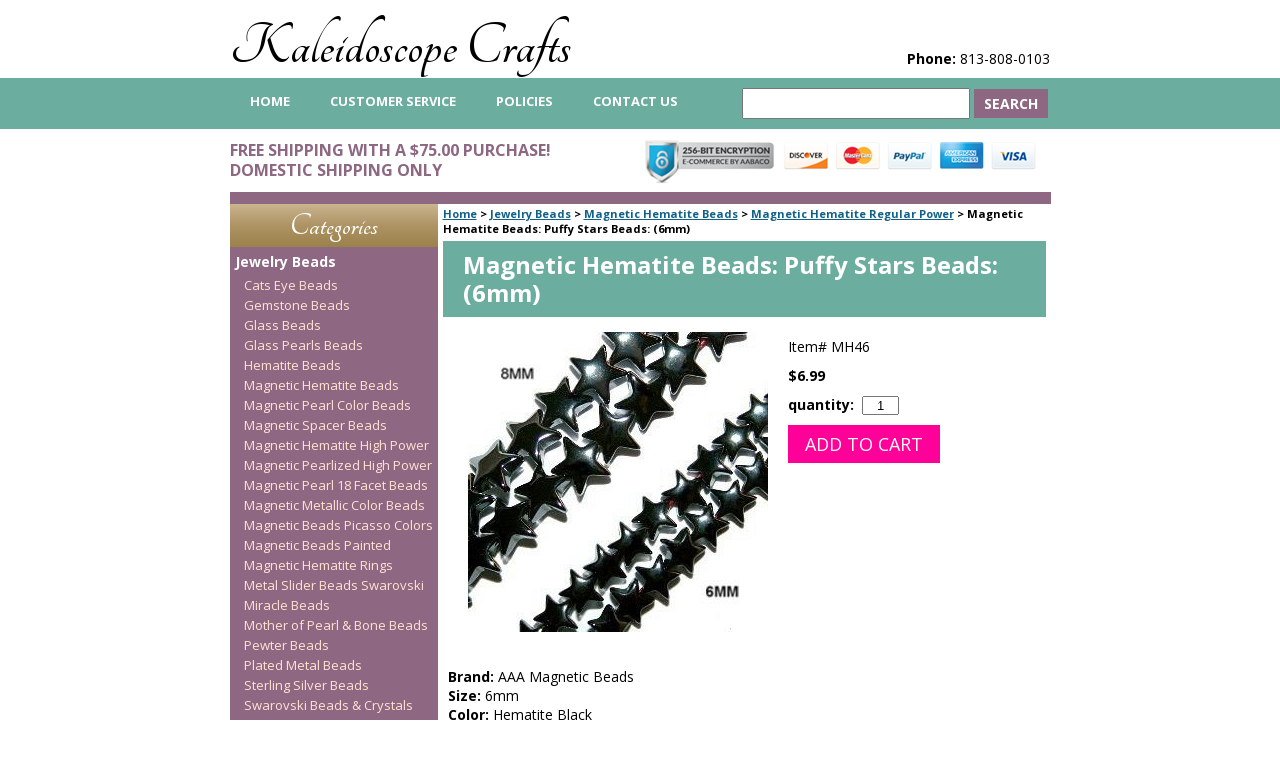

--- FILE ---
content_type: text/html
request_url: https://www.kaleidoscopecrafts.com/6mmpuffystars.html
body_size: 6939
content:
<!DOCTYPE HTML><html lang="en"><head>
<meta property="og:title" content="Magnetic Hematite Beads: Puffy Stars Beads: (6mm)" />
<meta property="og:type" content="product" />
<meta property="og:url" content="https://www.kaleidoscopecrafts.com/6mmpuffystars.html" />
<meta property="og:image" content="https://s.turbifycdn.com/aah/yhst-2973766085910/magnetic-hematite-beads-puffy-stars-beads-6mm-24.gif" />
<meta property="og:site_name" content="Kaleidoscope Crafts" />
<meta property="fb:app_id" content="1429464273821208" />
<script language="javascript">
document.getElementsByTagName('html')[0].setAttribute('xmlns:fb', 'http://www.facebook.com/2008/fbml');
</script>
<meta property="og:description" content="<B>Brand:</B> AAA Magnetic Beads<br>
<B>Size:</B> 6mm<br>
<B>Color:</B> Hematite Black<br> 
<B>Material:</B> Hematite<br>
<B>Origin:</B> China<BR>
<B>Bead Count:</B> Approx. 82 Beads 16&quot; Strand<BR>
<B>Shape:</B> Arc Star<p>
<b>Beautiful Beads" />
<title>Magnetic Hematite Beads: Puffy Stars Beads: (6mm)</title><meta name="Description" content="Kaleidoscope Crafts is a premium online provider of beading and craft products, including Magnetic Hematite Beads with Puffy Stars Beads. Purchase your Magnetic Hematite Beads with Puffy Stars Beads at Kaleidoscope Crafts and save with our everyday low prices and free gift promotions." /><meta name="keywords" content="beads, crafts, beaded crafts, beaded jewelry, beading supplies, kaleidoscope crafts" /><meta name="robots" content="index, follow" /><meta charset="ISO-8859-1" /><link rel="canonical" href="https://www.kaleidoscopecrafts.com/6mmpuffystars.html" /><link rel="stylesheet" type="text/css" href="css-screen.css" /><link type="image/x-icon" href="https://sep.turbifycdn.com/ty/cdn/yhst-2973766085910/favicon.ico?t=1764363529&" />
<link rel="shortcut icon" href="https://sep.turbifycdn.com/ty/cdn/yhst-2973766085910/favicon.ico?t=1764363529&">
<link href="https://fonts.googleapis.com/css?family=Open+Sans:400,700|Tangerine:400,700" rel="stylesheet"> 
<link href="https://fonts.googleapis.com/css?family=Asap&display=swap" rel="stylesheet"> 
<meta name="google-site-verification" content="2TJW8HQZAD7ixI_ZGUFYqLZbJnNqOh0WKstG_6Sit6k" />
<!--
Don't use this variable.
Use the variable Main-head-tags or override Head-tags on the page.
--></head><body class="vertical" id="itemtype"><div class="header-wrapper"><div id="header"><span id="brandmark"><a href="https://www.kaleidoscopecrafts.com" title="Kaleidoscope Crafts">Kaleidoscope Crafts</a></span> <div id="ys_superbar">
	   <div id="ys_cpers">
		<div id="yscp_welcome_msg"></div>
		<div id="yscp_signin_link"></div>
		<div id="yscp_myaccount_link"></div>
		<div id="yscp_signout_link"></div>
	   </div>
	   <div id="yfc_mini"></div>
	   <div class="ys_clear"></div>
	</div>
      <strong id="slogan"><strong>Phone:</strong> 813-808-0103 <span></strong></div></div><div class="top-nav-wrapper"><div id="top-nav"><ul id="nav-general"><li><a href="index.html">home</a></li><li><a href="customer-service.html">Customer Service</a></li><li><a href="resources.html">Policies </a></li><li><a href="contact-us.html">Contact Us</a></li></ul><form id="searcharea" name="searcharea" action="nsearch.html" method="GET"><fieldset><select name="section"><option value="">All Categories</option><option value="categories">Categories </option><option value="beads" selected="selected" >Jewelry Beads </option><option value="findings1">Jewelry Components </option><option value="besu">Beading Supplies </option><option value="prin">Product Information </option></select><label for="query" class="labelfield"><input type="text" id="query" name="query" placeholder="" ></label><label for="searchsubmit" class="buttonlabel"><input type="submit" id="searchsubmit" class="ys_primary" value="Search" name="searchsubmit"><input type="hidden" value="yhst-2973766085910" name="vwcatalog"></label></fieldset></form>   <script type="text/javascript"> 
                    var isSafari = !!navigator.userAgent.match(/Version\/[\d\.]+.*Safari/); 
                    var isIOS = !!navigator.platform && /iPad|iPhone|iPod/.test(navigator.platform); 
                    if (isSafari && isIOS) { 
                        document.forms["searcharea"].onsubmit = function (searchAreaForm) { 
                            var elementsList = this.elements, queryString = '', url = '', action = this.action; 
                            for(var i = 0; i < elementsList.length; i++) { 
                                if (elementsList[i].name) { 
                                    if (queryString) { 
                                        queryString = queryString + "&" +  elementsList[i].name + "=" + encodeURIComponent(elementsList[i].value); 
                                    } else { 
                                        queryString = elementsList[i].name + "=" + encodeURIComponent(elementsList[i].value); 
                                    } 
                                } 
                            } 
                            if (action.indexOf("?") == -1) { 
                                action = action + "?"; 
                            } 
                            url = action + queryString; 
                            window.location.href = url; 
                            return false; 
                        } 
                    } 
                </script> 
        </div></div><div id="header-images-container"><div class="header-promo"><span></FONT>FREE SHIPPING WITH A $75.00 PURCHASE!<br> DOMESTIC SHIPPING ONLY</span></div><div class="header-images"><img src="https://sep.turbifycdn.com/ty/cdn/yhst-2973766085910/small-badges.png?t=1764363529&" alt="256-BIT Encryption. Secure Shopping. We accept Discover, MasterCard, PayPal, AmericanExpress, and Visa."></div></div><div id="container"><div id="bodyshell"><div id="bodycontent"><div class="breadcrumbs"><a href="https://www.kaleidoscopecrafts.com">Home</a> &gt; <a href="beads.html">Jewelry Beads</a> &gt; <a href="magneticbeads.html">Magnetic Hematite Beads</a> &gt; <a href="mahebe.html">Magnetic Hematite Regular Power</a> &gt; <span>Magnetic Hematite Beads: Puffy Stars Beads: (6mm)</div><div id="contentarea"><div id="contentarea-wrapper"><h1 id="item-contenttitle">Magnetic Hematite Beads: Puffy Stars Beads: (6mm)</h1><div id="itemarea"><img src="https://s.turbifycdn.com/aah/yhst-2973766085910/magnetic-hematite-beads-puffy-stars-beads-6mm-25.gif" width="300" height="300" border="0" hspace="0" vspace="0" alt="Magnetic Hematite Beads: Puffy Stars Beads: (6mm)" class="image-l" title="Magnetic Hematite Beads: Puffy Stars Beads: (6mm)" /><div class="itemform productInfo"><form method="POST" action="https://order.store.turbify.net/yhst-2973766085910/cgi-bin/wg-order?yhst-2973766085910+6mmpuffystars"><div class="code">Item# <em>MH46</em></div><div class="priceBold price-bold">$6.99</div><div class="quantitycontainer"><span class="itemoption">quantity: &nbsp;</span><input name="vwquantity" type="text" value="1" size="3" class="quanty-input" /></div><input type="submit" value="Add to cart" class="ys_primary" title="Add to cart" /><input name="vwcatalog" type="hidden" value="yhst-2973766085910" /><input name="vwitem" type="hidden" value="6mmpuffystars" /><input type="hidden" name=".autodone" value="https://www.kaleidoscopecrafts.com/6mmpuffystars.html" /></form></div></div><div id="caption"><div class="detail"><B>Brand:</B> AAA Magnetic Beads<br>
<B>Size:</B> 6mm<br>
<B>Color:</B> Hematite Black<br> 
<B>Material:</B> Hematite<br>
<B>Origin:</B> China<BR>
<B>Bead Count:</B> Approx. 82 Beads 16" Strand<BR>
<B>Shape:</B> Arc Star<p>
<b>Beautiful Beads</div></div><br clear="all" /></div></div></div><div id="nav-product"><ul><div id="category-heading"><a href="categories.html" title="Categories">Categories</a></div><li><a href="beads.html" title="Jewelry Beads">Jewelry Beads</a><ul><li><a href="catseyebeads.html" title="Cats Eye Beads">Cats Eye Beads</a></li><li><a href="stonebeads.html" title="Gemstone Beads">Gemstone Beads</a></li><li><a href="glbela.html" title="Glass Beads">Glass Beads</a></li><li><a href="glasspearls.html" title="Glass Pearls  Beads">Glass Pearls  Beads</a></li><li><a href="hefr.html" title="Hematite Beads">Hematite Beads</a></li><li><a href="magneticbeads.html" title="Magnetic Hematite Beads">Magnetic Hematite Beads</a></li><li><a href="mabepeco.html" title="Magnetic Pearl Color Beads">Magnetic Pearl Color Beads</a></li><li><a href="mahebespnew.html" title="Magnetic Spacer Beads">Magnetic Spacer Beads</a></li><li><a href="mahehipo.html" title="Magnetic Hematite High Power">Magnetic Hematite High Power</a></li><li><a href="mahebehipope1.html" title="Magnetic Pearlized High Power">Magnetic Pearlized High Power</a></li><li><a href="ma18fabe.html" title="Magnetic Pearl 18 Facet Beads">Magnetic Pearl 18 Facet Beads</a></li><li><a href="mamesibe.html" title="Magnetic Metallic Color Beads">Magnetic Metallic Color Beads</a></li><li><a href="paintedbeads.html" title="Magnetic Beads Picasso Colors">Magnetic Beads Picasso Colors</a></li><li><a href="hapabe.html" title="Magnetic Beads Painted">Magnetic Beads Painted</a></li><li><a href="brde.html" title="Magnetic Hematite Rings">Magnetic Hematite Rings</a></li><li><a href="basibe.html" title="Metal Slider Beads Swarovski">Metal Slider Beads Swarovski</a></li><li><a href="miraclebeads2.html" title="Miracle Beads">Miracle Beads</a></li><li><a href="bonem.html" title="Mother of Pearl &amp; Bone Beads">Mother of Pearl & Bone Beads</a></li><li><a href="metalbalibeads.html" title="Pewter Beads">Pewter Beads</a></li><li><a href="plmebesigo.html" title="Plated Metal Beads">Plated Metal Beads</a></li><li><a href="stsibe2.html" title="Sterling Silver Beads">Sterling Silver Beads</a></li><li><a href="swarovskibeads.html" title="Swarovski Beads &amp; Crystals">Swarovski Beads & Crystals</a></li></ul></li><li><a href="findings1.html" title="Jewelry Components">Jewelry Components</a><ul><li><a href="jewelry.html" title="Bracelets and Rings">Bracelets and Rings</a></li><li><a href="charmpendant.html" title="Charms &amp; Pendants">Charms & Pendants</a></li><li><a href="jewelryclasps.html" title="Jewelry Clasps">Jewelry Clasps</a></li><li><a href="findings.html" title="Findings">Findings</a></li><li><a href="togglesclasps.html" title="Toggles Clasp Sets">Toggles Clasp Sets</a></li><li><a href="rondells.html" title="Rhinestone Rondelle Spacers">Rhinestone Rondelle Spacers</a></li><li><a href="lecofi.html" title="Leather Cord Findings">Leather Cord Findings</a></li></ul></li><li><a href="besu.html" title="Beading Supplies">Beading Supplies</a><ul><li><a href="tools.html" title="Beading &amp; Jewelry Tools">Beading & Jewelry Tools</a></li><li><a href="bearwi.html" title="Beadalon Artistic Wire">Beadalon Artistic Wire</a></li><li><a href="glueadhesives.html" title="Glue &amp; Adhesives">Glue & Adhesives</a></li><li><a href="hemptwine.html" title="Hemp Twine">Hemp Twine</a></li><li><a href="wiretools.html" title="Jewelry Beading Wire">Jewelry Beading Wire</a></li><li><a href="leathercord.html" title="Leather Cord &amp; Necklace Cords">Leather Cord & Necklace Cords</a></li><li><a href="bewistco.html" title="Stringing Materials">Stringing Materials</a></li><li><a href="poziploba.html" title="Zip Lock Bags">Zip Lock Bags</a></li><li><a href="books.html" title=" Beading Books"> Beading Books</a></li></ul></li><li><a href="prin.html" title="Product Information">Product Information</a></li><div id="category-heading"><a href="closeouts.html" title="Clearance &amp; Closeouts">Clearance & Closeouts</a></div></ul><div id="free-shipping-container"></div><div id="htmlbottom"><!-- PayPal Logo --><table border="0" cellpadding="10" cellspacing="0" align="center"><tr><td align="center">
</td></tr>
<tr><td align="center"><a href="#" onclick="javascript:window.open('https://www.paypal.com/us/cgi-bin/webscr?cmd=xpt/Marketing/popup/OLCWhatIsPayPal-outside','olcwhatispaypal','toolbar=no, location=no, directories=no, status=no, menubar=no, scrollbars=yes, resizable=yes, width=400, height=350');"><img  src="https://www.paypal.com/en_US/i/bnr/bnr_shopNowUsing_150x40.gif" border="0" alt="Additional Options"></a></td></tr></table>
<p style="text-align: center;font-size: 30px;"><a href="https://www.facebook.com/KaleidoscopeCrafts/"><img src="https://sep.turbifycdn.com/ty/cdn/yhst-2973766085910/facebook.png?t=1764363529&" alt="Facebook">
</a></p></div></div></div><div id="footer"><span id="copyright"><h3 class="footerkw">Magnetic Hematite Beads: Puffy Stars Beads: (6mm)</h3><!--Phone 813 808-0103<BR>Monday-Friday 9:00 am to 3:00 pm EST<BR>Closed weekends & major holidays<BR>
Email: kaleidoscopecrafts@gmail.com<BR>
www.KaleidoscopeCrafts.com
<br><br>
-->
Copyright &copy; 2009 - 2023 <a href="https://www.kaleidoscopecrafts.com" style="color: black;">Kaleidoscope Crafts</a><br>
No part of this site can be reproduced without permission.<br>
(Kaushalam Company)
<br></font>
<br></font></a></font></A></font></FONT></center></a></font></ta></b>

<!-- NEW GOOGLE CODE -->
<script>
  (function(i,s,o,g,r,a,m){i['GoogleAnalyticsObject']=r;i[r]=i[r]||function(){
  (i[r].q=i[r].q||[]).push(arguments)},i[r].l=1*new Date();a=s.createElement(o),
  m=s.getElementsByTagName(o)[0];a.async=1;a.src=g;m.parentNode.insertBefore(a,m)
  })(window,document,'script','//www.google-analytics.com/analytics.js','ga');

  ga('create', 'UA-42946245-1', 'kaleidoscopecrafts.com');
  ga('send', 'pageview');

</script>



<!-- Google Code for conversions kal Conversion Page -->
<script type="text/javascript">
/* <![CDATA[ */
var google_conversion_id = 1036803378;
var google_conversion_language = "en";
var google_conversion_format = "3";
var google_conversion_color = "ffffff";
var google_conversion_label = "VvezCInUk28Qsrqx7gM";
var google_conversion_value = 1.00;
var google_conversion_currency = "USD";
var google_remarketing_only = false;
/* ]]> */
</script>
<script type="text/javascript" src="//www.googleadservices.com/pagead/conversion.js">
</script>
<noscript>
<div style="display:inline;">
<img height="1" width="1" style="border-style:none;" alt="" src="//www.googleadservices.com/pagead/conversion/1036803378/?value=1.00&amp;currency_code=USD&amp;label=VvezCInUk28Qsrqx7gM&amp;guid=ON&amp;script=0"/>
</div>
</noscript>

</span></div><script type="text/javascript" id="yfc_loader" src="https://turbifycdn.com/store/migration/loader-min-1.0.34.js?q=yhst-2973766085910&ts=1764363528&p=1&h=order.store.turbify.net"></script></div></body>
<script type="text/javascript">var PAGE_ATTRS = {'storeId': 'yhst-2973766085910', 'itemId': '6mmpuffystars', 'isOrderable': '1', 'name': 'Magnetic Hematite Beads: Puffy Stars Beads: (6mm)', 'salePrice': '6.99', 'listPrice': '6.99', 'brand': '', 'model': '', 'promoted': '', 'createTime': '1764363528', 'modifiedTime': '1764363528', 'catNamePath': 'Jewelry Beads > Magnetic Hematite Beads > Magnetic Hematite Regular Powep', 'upc': ''};</script><!-- Google tag (gtag.js) -->  <script async src='https://www.googletagmanager.com/gtag/js?id=UA-1043097-1'></script><script> window.dataLayer = window.dataLayer || [];  function gtag(){dataLayer.push(arguments);}  gtag('js', new Date());  gtag('config', 'UA-1043097-1');</script><script> var YStore = window.YStore || {}; var GA_GLOBALS = window.GA_GLOBALS || {}; var GA_CLIENT_ID; try { YStore.GA = (function() { var isSearchPage = (typeof(window.location) === 'object' && typeof(window.location.href) === 'string' && window.location.href.indexOf('nsearch') !== -1); var isProductPage = (typeof(PAGE_ATTRS) === 'object' && PAGE_ATTRS.isOrderable === '1' && typeof(PAGE_ATTRS.name) === 'string'); function initGA() { } function setProductPageView() { PAGE_ATTRS.category = PAGE_ATTRS.catNamePath.replace(/ > /g, '/'); PAGE_ATTRS.category = PAGE_ATTRS.category.replace(/>/g, '/'); gtag('event', 'view_item', { currency: 'USD', value: parseFloat(PAGE_ATTRS.salePrice), items: [{ item_name: PAGE_ATTRS.name, item_category: PAGE_ATTRS.category, item_brand: PAGE_ATTRS.brand, price: parseFloat(PAGE_ATTRS.salePrice) }] }); } function defaultTrackAddToCart() { var all_forms = document.forms; document.addEventListener('DOMContentLoaded', event => { for (var i = 0; i < all_forms.length; i += 1) { if (typeof storeCheckoutDomain != 'undefined' && storeCheckoutDomain != 'order.store.turbify.net') { all_forms[i].addEventListener('submit', function(e) { if (typeof(GA_GLOBALS.dont_track_add_to_cart) !== 'undefined' && GA_GLOBALS.dont_track_add_to_cart === true) { return; } e = e || window.event; var target = e.target || e.srcElement; if (typeof(target) === 'object' && typeof(target.id) === 'string' && target.id.indexOf('yfc') === -1 && e.defaultPrevented === true) { return } e.preventDefault(); vwqnty = 1; if( typeof(target.vwquantity) !== 'undefined' ) { vwqnty = target.vwquantity.value; } if( vwqnty > 0 ) { gtag('event', 'add_to_cart', { value: parseFloat(PAGE_ATTRS.salePrice), currency: 'USD', items: [{ item_name: PAGE_ATTRS.name, item_category: PAGE_ATTRS.category, item_brand: PAGE_ATTRS.brand, price: parseFloat(PAGE_ATTRS.salePrice), quantity: e.target.vwquantity.value }] }); if (typeof(target) === 'object' && typeof(target.id) === 'string' && target.id.indexOf('yfc') != -1) { return; } if (typeof(target) === 'object') { target.submit(); } } }) } } }); } return { startPageTracking: function() { initGA(); if (isProductPage) { setProductPageView(); if (typeof(GA_GLOBALS.dont_track_add_to_cart) === 'undefined' || GA_GLOBALS.dont_track_add_to_cart !== true) { defaultTrackAddToCart() } } }, trackAddToCart: function(itemsList, callback) { itemsList = itemsList || []; if (itemsList.length === 0 && typeof(PAGE_ATTRS) === 'object') { if (typeof(PAGE_ATTRS.catNamePath) !== 'undefined') { PAGE_ATTRS.category = PAGE_ATTRS.catNamePath.replace(/ > /g, '/'); PAGE_ATTRS.category = PAGE_ATTRS.category.replace(/>/g, '/') } itemsList.push(PAGE_ATTRS) } if (itemsList.length === 0) { return; } var ga_cartItems = []; var orderTotal = 0; for (var i = 0; i < itemsList.length; i += 1) { var itemObj = itemsList[i]; var gaItemObj = {}; if (typeof(itemObj.id) !== 'undefined') { gaItemObj.id = itemObj.id } if (typeof(itemObj.name) !== 'undefined') { gaItemObj.name = itemObj.name } if (typeof(itemObj.category) !== 'undefined') { gaItemObj.category = itemObj.category } if (typeof(itemObj.brand) !== 'undefined') { gaItemObj.brand = itemObj.brand } if (typeof(itemObj.salePrice) !== 'undefined') { gaItemObj.price = itemObj.salePrice } if (typeof(itemObj.quantity) !== 'undefined') { gaItemObj.quantity = itemObj.quantity } ga_cartItems.push(gaItemObj); orderTotal += parseFloat(itemObj.salePrice) * itemObj.quantity; } gtag('event', 'add_to_cart', { value: orderTotal, currency: 'USD', items: ga_cartItems }); } } })(); YStore.GA.startPageTracking() } catch (e) { if (typeof(window.console) === 'object' && typeof(window.console.log) === 'function') { console.log('Error occurred while executing Google Analytics:'); console.log(e) } } </script> <script type="text/javascript">
csell_env = 'ue1';
 var storeCheckoutDomain = 'order.store.turbify.net';
</script>

<script type="text/javascript">
  function toOSTN(node){
    if(node.hasAttributes()){
      for (const attr of node.attributes) {
        node.setAttribute(attr.name,attr.value.replace(/(us-dc1-order|us-dc2-order|order)\.(store|stores)\.([a-z0-9-]+)\.(net|com)/g, storeCheckoutDomain));
      }
    }
  };
  document.addEventListener('readystatechange', event => {
  if(typeof storeCheckoutDomain != 'undefined' && storeCheckoutDomain != "order.store.turbify.net"){
    if (event.target.readyState === "interactive") {
      fromOSYN = document.getElementsByTagName('form');
        for (let i = 0; i < fromOSYN.length; i++) {
          toOSTN(fromOSYN[i]);
        }
      }
    }
  });
</script>
<script type="text/javascript">
// Begin Store Generated Code
 </script> <script type="text/javascript" src="https://s.turbifycdn.com/lq/ult/ylc_1.9.js" ></script> <script type="text/javascript" src="https://s.turbifycdn.com/ae/lib/smbiz/store/csell/beacon-a9518fc6e4.js" >
</script>
<script type="text/javascript">
// Begin Store Generated Code
 csell_page_data = {}; csell_page_rec_data = []; ts='TOK_STORE_ID';
</script>
<script type="text/javascript">
// Begin Store Generated Code
function csell_GLOBAL_INIT_TAG() { var csell_token_map = {}; csell_token_map['TOK_SPACEID'] = '2022276099'; csell_token_map['TOK_URL'] = ''; csell_token_map['TOK_STORE_ID'] = 'yhst-2973766085910'; csell_token_map['TOK_ITEM_ID_LIST'] = '6mmpuffystars'; csell_token_map['TOK_ORDER_HOST'] = 'order.store.turbify.net'; csell_token_map['TOK_BEACON_TYPE'] = 'prod'; csell_token_map['TOK_RAND_KEY'] = 't'; csell_token_map['TOK_IS_ORDERABLE'] = '1';  c = csell_page_data; var x = (typeof storeCheckoutDomain == 'string')?storeCheckoutDomain:'order.store.turbify.net'; var t = csell_token_map; c['s'] = t['TOK_SPACEID']; c['url'] = t['TOK_URL']; c['si'] = t[ts]; c['ii'] = t['TOK_ITEM_ID_LIST']; c['bt'] = t['TOK_BEACON_TYPE']; c['rnd'] = t['TOK_RAND_KEY']; c['io'] = t['TOK_IS_ORDERABLE']; YStore.addItemUrl = 'http%s://'+x+'/'+t[ts]+'/ymix/MetaController.html?eventName.addEvent&cartDS.shoppingcart_ROW0_m_orderItemVector_ROW0_m_itemId=%s&cartDS.shoppingcart_ROW0_m_orderItemVector_ROW0_m_quantity=1&ysco_key_cs_item=1&sectionId=ysco.cart&ysco_key_store_id='+t[ts]; } 
</script>
<script type="text/javascript">
// Begin Store Generated Code
function csell_REC_VIEW_TAG() {  var env = (typeof csell_env == 'string')?csell_env:'prod'; var p = csell_page_data; var a = '/sid='+p['si']+'/io='+p['io']+'/ii='+p['ii']+'/bt='+p['bt']+'-view'+'/en='+env; var r=Math.random(); YStore.CrossSellBeacon.renderBeaconWithRecData(p['url']+'/p/s='+p['s']+'/'+p['rnd']+'='+r+a); } 
</script>
<script type="text/javascript">
// Begin Store Generated Code
var csell_token_map = {}; csell_token_map['TOK_PAGE'] = 'p'; csell_token_map['TOK_CURR_SYM'] = '$'; csell_token_map['TOK_WS_URL'] = 'https://yhst-2973766085910.csell.store.turbify.net/cs/recommend?itemids=6mmpuffystars&location=p'; csell_token_map['TOK_SHOW_CS_RECS'] = 'false';  var t = csell_token_map; csell_GLOBAL_INIT_TAG(); YStore.page = t['TOK_PAGE']; YStore.currencySymbol = t['TOK_CURR_SYM']; YStore.crossSellUrl = t['TOK_WS_URL']; YStore.showCSRecs = t['TOK_SHOW_CS_RECS']; </script> <script type="text/javascript" src="https://s.turbifycdn.com/ae/store/secure/recs-1.3.2.2.js" ></script> <script type="text/javascript" >
</script>
</html>
<!-- html108.prod.store.e1a.lumsb.com Wed Jan 21 11:47:23 PST 2026 -->
